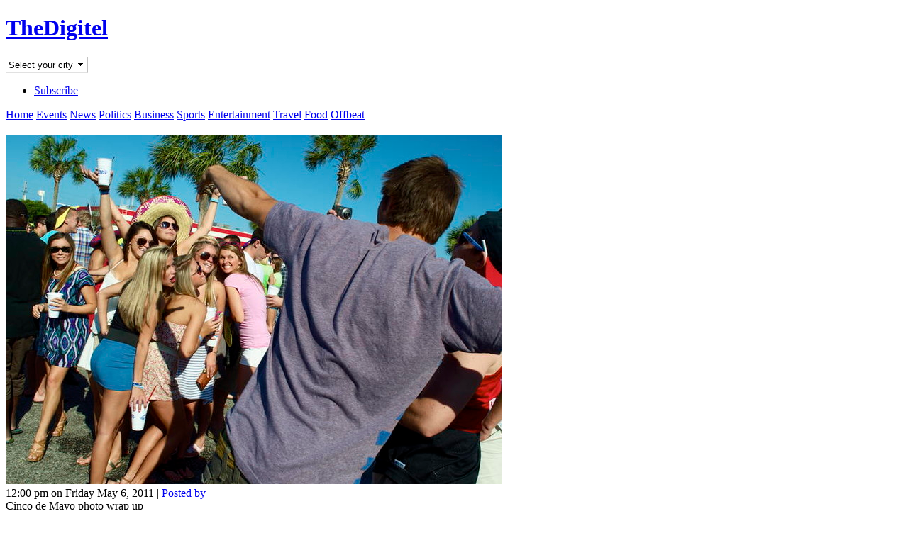

--- FILE ---
content_type: text/html
request_url: https://www.thedigitel.com/s/charleston/event-calendars-entertainment/cinco-de-mayo-photo-wrap-110506-99720/
body_size: 6253
content:
<!DOCTYPE html>
<html lang="en" dir="ltr" prefix="content: http://purl.org/rss/1.0/modules/content/ dc: http://purl.org/dc/terms/ foaf: http://xmlns.com/foaf/0.1/ og: http://ogp.me/ns# rdfs: http://www.w3.org/2000/01/rdf-schema# sioc: http://rdfs.org/sioc/ns# sioct: http://rdfs.org/sioc/types# skos: http://www.w3.org/2004/02/skos/core# xsd: http://www.w3.org/2001/XMLSchema#"><!--<![endif]-->
<head>
<meta charset="utf-8" />
<link rel="image_src" href="http://www.thedigitel.com/sites/default/files/styles/large/public/field/story/image/dsc_0063.jpg" />
<meta name="description" content="Photo Courtesy: Myrtle Beach Scene" />
<meta name="keywords" content="-Charleston, Burro Fest, cinco de mayo, edwin mccan, Fiesta del Burro Loco, Nacho Hippo, photos" />
<meta name="news_keywords" content="Burro Fest, cinco de mayo, edwin mccan, Fiesta del Burro Loco, Nacho Hippo, photos, -Charleston" />
<link rel="image_src" href="http://www.thedigitel.com/sites/default/files/styles/large/public/field/story/image/dsc_0063.jpg" />
<link rel="canonical" href="http://www.thedigitel.com/s/charleston/event-calendars-entertainment/cinco-de-mayo-photo-wrap-110506-99720" />
<link rel="shortlink" href="http://www.thedigitel.com/node/99720" />
<meta name="twitter:card" content="summary" />
<meta name="twitter:site" content="@TheDigitel" />
<meta name="twitter:site:id" content="2954429" />
<meta name="twitter:url" content="http://www.thedigitel.com/s/charleston/event-calendars-entertainment/cinco-de-mayo-photo-wrap-110506-99720" />
<meta name="twitter:title" content="Cinco de Mayo photo wrap up" />
<meta name="twitter:description" content="Photo Courtesy: Myrtle Beach Scene" />
<meta name="twitter:image" content="http://www.thedigitel.com/sites/default/files/styles/large/public/field/story/image/dsc_0063.jpg" />
<title>Cinco de Mayo photo wrap up | TheDigitel</title>
<link type="text/css" rel="stylesheet" href="http://www.thedigitel.com/sites/default/files/css/css_xE-rWrJf-fncB6ztZfd2huxqgxu4WO-qwma6Xer30m4.css" media="all" />
<link type="text/css" rel="stylesheet" href="http://www.thedigitel.com/sites/default/files/css/css_G3NrzF-TqXQoXdpa1p5uVGdtiE13RdyX0idUcQ5-oh8.css" media="all" />
<link type="text/css" rel="stylesheet" href="http://www.thedigitel.com/sites/default/files/css/css_0LkpCzoeMp3bpLDdLsf52YoKamVTFxxS_LnxmZ2uldY.css" media="all" />
<link type="text/css" rel="stylesheet" href="http://www.thedigitel.com/sites/default/files/css/css_dz96BbWX89ZSgrecS2M2Z3_Oeh84RnbLYLxrveDRR4U.css" media="screen" />
<link type="text/css" rel="stylesheet" href="http://www.thedigitel.com/sites/default/files/css/css_LuwLIDO0JkZYFgwegujc7wb85qzSLz1N97_AxhRSxws.css" media="only screen" />
<script src="//ajax.googleapis.com/ajax/libs/jquery/1.7.2/jquery.min.js"></script>
<script>window.jQuery || document.write("<script src='/sites/all/modules/jquery_update/replace/jquery/1.7/jquery.min.js'>\x3C/script>")</script>
<script src="http://www.thedigitel.com/sites/default/files/js/js_3TykeRWpejhD4-J3vdlaNXdULg9xhOZhbsppK0o2bUs.js"></script>
<script src="http://www.thedigitel.com/sites/default/files/js/js_NpX2cwCeepkWZZ194B6-ViyVBHleaYLOx5R9EWBOMRU.js"></script>
<script src="http://www.thedigitel.com/sites/default/files/js/js_BcArEZUExmY6vJB1Ja6VPTsWix5vq9NK73GbRBBeiBA.js"></script>
<script src="http://www.thedigitel.com/sites/all/libraries/hoverintent/jquery.hoverIntent.minified.js"></script>
<script src="http://www.thedigitel.com/sites/all/modules/linkpreview/linkpreview.js"></script>
<script src="http://www.thedigitel.com/sites/default/files/js/js_-DOsc9hYz47voPdIt-GOPtpXPS-kBq8Xkq8ThXIfVTQ.js"></script>
<script src="http://www.thedigitel.com/sites/default/files/js/js_kKBw2xFvrcNuP9Qqt9POSrvM-lHpHdqBw0kig1_IfGg.js"></script>
<script src="http://www.thedigitel.com/sites/default/files/js/js_zoIR6wxkKoF46wcDgqzuONs_b9HoqrZKgR3ptlHozWg.js"></script>
<script>jQuery.extend(Drupal.settings, {"basePath":"\/","pathPrefix":"","ajaxPageState":{"theme":"adaptivetheme_subtheme","theme_token":"vDtVnK6G4Lp_EGOY_x95gKsDjArNjABKYN_83BgvhRg","js":{"http:\/\/www.thedigitel.com\/sites\/all\/themes\/adaptivetheme\/at_subtheme\/scripts\/salvattore.min.js":1,"http:\/\/pagead2.googlesyndication.com\/pagead\/js\/adsbygoogle.js":1,"0":1,"\/\/ajax.googleapis.com\/ajax\/libs\/jquery\/1.7.2\/jquery.min.js":1,"1":1,"misc\/jquery.once.js":1,"misc\/drupal.js":1,"sites\/all\/modules\/extlink\/extlink.js":1,"sites\/all\/libraries\/socialite\/socialite.min.js":1,"http:\/\/www.thedigitel.com\/sites\/all\/libraries\/hoverintent\/jquery.hoverIntent.minified.js":1,"http:\/\/www.thedigitel.com\/sites\/all\/modules\/linkpreview\/linkpreview.js":1,"2":1,"sites\/all\/modules\/responsive_menus\/styles\/meanMenu\/jquery.meanmenu.min.js":1,"sites\/all\/modules\/responsive_menus\/styles\/meanMenu\/responsive_menus_mean_menu.js":1,"sites\/all\/modules\/google_analytics\/googleanalytics.js":1,"3":1,"sites\/all\/themes\/adaptivetheme\/at_subtheme\/scripts\/custom.js":1,"sites\/all\/themes\/adaptivetheme\/at_core\/scripts\/scalefix.js":1},"css":{"modules\/system\/system.base.css":1,"modules\/system\/system.menus.css":1,"modules\/system\/system.messages.css":1,"modules\/system\/system.theme.css":1,"sites\/all\/modules\/simplenews\/simplenews.css":1,"modules\/comment\/comment.css":1,"sites\/all\/modules\/date\/date_api\/date.css":1,"sites\/all\/modules\/date\/date_popup\/themes\/datepicker.1.7.css":1,"modules\/field\/theme\/field.css":1,"sites\/all\/modules\/logintoboggan\/logintoboggan.css":1,"modules\/node\/node.css":1,"modules\/user\/user.css":1,"sites\/all\/modules\/video_filter\/video_filter.css":1,"sites\/all\/modules\/extlink\/extlink.css":1,"sites\/all\/modules\/views\/css\/views.css":1,"sites\/all\/modules\/ctools\/css\/ctools.css":1,"sites\/all\/modules\/panels\/css\/panels.css":1,"sites\/all\/modules\/panels\/plugins\/layouts\/flexible\/flexible.css":1,"public:\/\/ctools\/css\/7eff4031c1850acdc9f42ba12619a808.css":1,"sites\/all\/modules\/responsive_menus\/styles\/meanMenu\/meanmenu.min.css":1,"sites\/all\/themes\/adaptivetheme\/at_core\/css\/at.layout.css":1,"sites\/all\/themes\/adaptivetheme\/at_subtheme\/css\/global.base.css":1,"sites\/all\/themes\/adaptivetheme\/at_subtheme\/css\/global.styles.css":1,"public:\/\/adaptivetheme\/adaptivetheme_subtheme_files\/adaptivetheme_subtheme.responsive.layout.css":1,"public:\/\/adaptivetheme\/adaptivetheme_subtheme_files\/adaptivetheme_subtheme.responsive.styles.css":1}},"global_filter_1":["global-filter-1-view-regions","",1],"responsive_menus":[{"selectors":".block-menu-main-menu-top-right","trigger_txt":"\u003Cspan \/\u003E\u003Cspan \/\u003E\u003Cspan \/\u003E","close_txt":"X","close_size":"18px","position":"right","media_size":"480","show_children":"1","expand_children":"0","expand_txt":"+","contract_txt":"-","remove_attrs":"1","responsive_menus_style":"mean_menu"}],"extlink":{"extTarget":"_blank","extClass":0,"extLabel":"(link is external)","extImgClass":0,"extSubdomains":1,"extExclude":"","extInclude":"","extCssExclude":"","extCssExplicit":"","extAlert":0,"extAlertText":"This link will take you to an external web site. We are not responsible for their content.","mailtoClass":0,"mailtoLabel":"(link sends e-mail)"},"googleanalytics":{"trackOutbound":1,"trackMailto":1,"trackDownload":1,"trackDownloadExtensions":"7z|aac|arc|arj|asf|asx|avi|bin|csv|doc(x|m)?|dot(x|m)?|exe|flv|gif|gz|gzip|hqx|jar|jpe?g|js|mp(2|3|4|e?g)|mov(ie)?|msi|msp|pdf|phps|png|ppt(x|m)?|pot(x|m)?|pps(x|m)?|ppam|sld(x|m)?|thmx|qtm?|ra(m|r)?|sea|sit|tar|tgz|torrent|txt|wav|wma|wmv|wpd|xls(x|m|b)?|xlt(x|m)|xlam|xml|z|zip"}});</script>
</head>
<body class="html not-front not-logged-in no-sidebars page-node page-node- page-node-99720 node-type-post site-name-hidden site-name-thedigitel section-s">
    <div id="page" class="container page">

  <!-- region: Leaderboard -->
  
  <header id="header" class="clearfix" role="banner">

          <!-- start: Branding -->
      <div id="branding" class="branding-elements clearfix">

        
        
      </div><!-- /end #branding -->
    
    <!-- region: Header -->
    <div class="region region-header"><div class="region-inner clearfix"><div id="block-block-4" class="block block-block no-title odd first block-count-1 block-region-header block-4" ><div class="block-inner clearfix">  
  
  <div class="block-content content"><h1 id="site-name"><a href="/" title="Home page" class="active">TheDigitel</a></h1></div>
  </div></div><div id="block-block-21" class="block block-block no-title even block-count-2 block-region-header block-21" ><div class="block-inner clearfix">  
  
  <div class="block-content content"><form class="global-filter-manual" action="/" method="post" id="global-filter-1-manual" accept-charset="UTF-8">
  <div class="form-item form-type-select form-item-view-regions">
    <select class="global-filter-1-view-regions form-select" id="edit-view-regions" name="view_regions">
      <option value="" selected="selected">Select your city</option>
      <option value="http://beaufort.thedigitel.com" region="2">Beaufort</option>
      <option value="http://charleston.thedigitel.com" region="3">Charleston</option>
      <option value="http://myrtlebeach.thedigitel.com" region="5">Myrtle Beach</option>
    </select>
  </div>
  <input class="global-filter-set-select form-submit" style="display:none" type="submit" id="edit-submit" name="op" value="Set">
</form></div>
  </div></div><div id="block-menu-menu-main-menu-top-right" class="block block-menu no-title odd last block-count-3 block-region-header block-menu-main-menu-top-right"  role="navigation"><div class="block-inner clearfix">  
  
  <div class="block-content content"><ul class="menu clearfix"><li class="first last leaf menu-depth-1 menu-item-875"><a href="/subscribe" title="">Subscribe</a></li></ul></div>
  </div></div></div></div>
  </header>

  <!-- Navigation elements -->
  <div id="menu-container" class="clearfix">
    <div id="menu-bar" class="nav clearfix"><nav id="block-block-7" class="block block-block no-title menu-wrapper menu-bar-wrapper clearfix odd first last block-count-4 block-region-menu-bar block-7" >  
  
  <span class="mr5 ml10"><a href="/">Home</a></span> 
<span class="mr5"><a href="/events">Events</a></span> 
<span class="mr5"><a href="/section/news">News</a></span> 
<span class="mr5"><a href="/section/politics">Politics</a></span> 
<span class="mr5"><a href="/section/business">Business</a></span> 
<span class="mr5"><a href="/section/sports">Sports</a></span> 
<span class="mr5"><a href="/section/entertainment">Entertainment</a></span> 
<span class="mr5"><a href="/section/travel">Travel</a></span> 
<span class="mr5"><a href="/section/food">Food</a></span> 
<span class="mr5"><a href="/section/offbeat">Offbeat</a></span>
  </nav></div>          </div>

  <!-- region: Secondary Content -->
  
  <div id="columns" class="columns clearfix">
    <div id="content-column" class="content-column" role="main">
      <div class="content-inner">

        <!-- region: Highlighted -->
        
        <section id="main-content">

          
                      <header id="main-content-header" class="clearfix">

                              <h1 id="page-title">
                                  </h1>
              
              
            </header>
          
          <!-- region: Main Content -->
                      <div id="content" class="region">
              <div id="block-system-main" class="block block-system no-title odd first last block-count-5 block-region-content block-main" >  
  
  <div class="panel-flexible panels-flexible-2 clearfix" id="post-full">
<div class="panel-flexible-inside panels-flexible-2-inside">
<div class="panels-flexible-2-middle"><div class="panels-flexible-column panels-flexible-column-2-main panels-flexible-column-first">
  <div class="inside panels-flexible-column-inside panels-flexible-column-2-main-inside panels-flexible-column-inside-first">
<div class="panels-flexible-row panels-flexible-row-2-main-row panels-flexible-row-first clearfix">
  <div class="inside panels-flexible-row-inside panels-flexible-row-2-main-row-inside panels-flexible-row-inside-first clearfix">
<div class="panels-flexible-region panels-flexible-region-2-center panels-flexible-region-first panels-flexible-region-last">
  <div class="inside panels-flexible-region-inside panels-flexible-region-2-center-inside panels-flexible-region-inside-first panels-flexible-region-inside-last">
<div class="panel-pane pane-custom pane-1 post-image no-title block">
  <div class="block-inner clearfix">
    
            
    
    <div class="block-content">
      <div class="text-center"><img typeof="foaf:Image" class="image-style-large" src="http://www.thedigitel.com/sites/default/files/styles/large/public/field/story/image/dsc_0063.jpg?itok=bCoERsBz" /></div>    </div>

    
    
  </div>
</div>
<div class="panel-separator"></div><div class="panel-pane pane-custom pane-2 small grey link-dashed mb0 no-title block">
  <div class="block-inner clearfix">
    
            
    
    <div class="block-content">
      12:00 pm on Friday May 6, 2011 

| <a href="/user/0">Posted by </a>    </div>

    
    
  </div>
</div>
<div class="panel-separator"></div><div class="panel-pane pane-node-title mb0 no-title block">
  <div class="block-inner clearfix">
    
            
    
    <div class="block-content">
      Cinco de Mayo photo wrap up    </div>

    
    
  </div>
</div>
<div class="panel-separator"></div><div class="panel-pane pane-node-body no-title block">
  <div class="block-inner clearfix">
    
            
    
    <div class="block-content">
      <div class="field field-name-body field-type-text-with-summary field-label-hidden view-mode-_custom_display"><div class="field-items"><div class="field-item even" property="content:encoded"><p>Photo Courtesy: <a href="http://myrtlebeachscene.com/events/burro-fest-pictures/">Myrtle Beach Scene</a></p>
<h3>Local Myrtle Beach sites, <a href="http://www.listenupmb.com/" target="_blank">ListenUp Myrtle Beach</a> and <a href="http://myrtlebeachscene.com/" target="_blank">Myrtle Beach Scene</a> were out snapping photos and taking video of yesterdays Cinco de Mayo festivities. </h3>
<p>Myrtle Beach Scene has some great shots of <a href="http://myrtlebeachscene.com/events/burro-fest-pictures/" target="_blank">Fiesta del Burro Loco's Burro Fest</a> and some shots of <a href="http://myrtlebeachscene.com/events/cinco-de-mayo-edwin-mccain-nacho-hippo-party/" target="_blank">Nacho Hippo's first Cinco de Mayo bash featuring Edwin McCain</a>. </p>
<p>Over at <a href="http://www.listenupmb.com/media/cinco-de-mayo-band-battle/" target="_blank">ListenUpMB.com</a>, they were at Abuelo's all afternoon and evening long. They were a part of throwing the Abuelos party. And thanks to ListenUP, Abuelos had some great music acts competing for their first <a href="http://www.listenupmb.com/media/cinco-de-mayo-band-battle/" target="_blank">Battle of the Bands competition</a>. </p>
</div></div></div>    </div>

    
    
  </div>
</div>
<div class="panel-separator"></div><section class="panel-pane pane-node-terms relative top10 mb0 bold block">
  <div class="block-inner clearfix">
    
              <h2 class="pane-title block-title">Filed in</h2>
        
    
    <div class="block-content">
      <a href="/section/entertainment" rel="tag" title="">Entertainment</a>, <a href="/section/event-calendars" rel="tag" title="">Event calendars</a>    </div>

    
    
  </div>
</section>
<div class="panel-separator"></div><div class="panel-pane pane-node-terms no-title block">
  <div class="block-inner clearfix">
    
            
    
    <div class="block-content">
      <a href="/tags/photos" rel="tag" title="">photos</a>, <a href="/tags/cinco-de-mayo" rel="tag" title="">cinco de mayo</a>, <a href="/tags/burro-fest" rel="tag" title="">Burro Fest</a>, <a href="/tags/nacho-hippo" rel="tag" title="">Nacho Hippo</a>, <a href="/tags/edwin-mccan" rel="tag" title="">edwin mccan</a>, <a href="/tags/fiesta-del-burro-loco" rel="tag" title="">Fiesta del Burro Loco</a>    </div>

    
    
  </div>
</div>
  </div>
</div>
  </div>
</div>
<div class="panels-flexible-row panels-flexible-row-2-1 panels-flexible-row-last clearfix ">
  <div class="inside panels-flexible-row-inside panels-flexible-row-2-1-inside panels-flexible-row-inside-last clearfix">
<div class="panels-flexible-row-2-1-left"><div class="panels-flexible-region panels-flexible-region-2-sidebar panels-flexible-region-first ">
  <div class="inside panels-flexible-region-inside panels-flexible-region-2-sidebar-inside panels-flexible-region-inside-first">
  </div>
</div>
</div><div class="panels-flexible-row-2-1-middle"><div class="panels-flexible-region panels-flexible-region-2-main_ panels-flexible-region-last ">
  <div class="inside panels-flexible-region-inside panels-flexible-region-2-main_-inside panels-flexible-region-inside-last">
  </div>
</div>
</div>  </div>
</div>
  </div>
</div>
</div><div class="panels-flexible-2-right"><div class="panels-flexible-column panels-flexible-column-2-2 panels-flexible-column-last postsidebar">
  <div class="inside panels-flexible-column-inside panels-flexible-column-2-2-inside panels-flexible-column-inside-last">
<div class="panels-flexible-region panels-flexible-region-2-sidebar_ panels-flexible-region-first panels-flexible-region-last ">
  <div class="inside panels-flexible-region-inside panels-flexible-region-2-sidebar_-inside panels-flexible-region-inside-first panels-flexible-region-inside-last">
<div class="panel-pane pane-block pane-block-18 no-title block">
  <div class="block-inner clearfix">
    
            
    
    <div class="block-content">
      
<span class="small grey">Advertisement</span>
    </div>

    
    
  </div>
</div>
<div class="panel-separator"></div><section class="panel-pane pane-views-panes pane-similarterms-panel-pane-1 block">
  <div class="block-inner clearfix">
    
              <h2 class="pane-title block-title">Related and recent coverage</h2>
        
    
    <div class="block-content">
      <div class="view view-similarterms view-id-similarterms view-display-id-panel_pane_1 view-dom-id-0f7e95b9b5da230dcaf7e80db43985f7">
        
  
  
      <div class="view-content">
          <div class="hr mb10 first odd">
      
      <div>
  
    
      <a href="/s/charleston/entertainment-food/dishcrawl-dining-expanding-mount-pleasant-130210-22743"><img typeof="foaf:Image" class="image-style-medium" src="http://www.thedigitel.com/sites/default/files/styles/large/public/field/story/159/image/b2639d4e-36cc-40b6-8a4f-af94e24765c9_large.jpg?itok=h4Zs310_" width="315" height="180" alt="" /></a>
      </div>
  

      <h4 class="mb0 mt0">
  
    
      <a href="/s/charleston/entertainment-food/dishcrawl-dining-expanding-mount-pleasant-130210-22743">Dishcrawl dining expanding to Mount Pleasant</a>
      </h4>
  
    </div>
      <div class="hr mb10 even">
      
      <div>
  
    
      <a href="/s/charleston/entertainment-sports-offbeat/charleston-bed-race-back-april-14th-130208-22259"><img typeof="foaf:Image" class="image-style-medium" src="http://www.thedigitel.com/sites/default/files/styles/large/public/field/story/159/image/bed-race-cover-2013-713x1024.jpg?itok=KRqWYa2l" width="315" height="180" alt="" /></a>
      </div>
  

      <h4 class="mb0 mt0">
  
    
      <a href="/s/charleston/entertainment-sports-offbeat/charleston-bed-race-back-april-14th-130208-22259">The Charleston Bed Race is back April 14th</a>
      </h4>
  
    </div>
      <div class="hr mb10 odd">
      
      <div>
  
    
      <a href="/s/south-carolina-charleston/entertainment-arts-culture/sweet-grass-music-festival-coming-lowcountry-130208-22351"><img typeof="foaf:Image" class="image-style-medium" src="http://www.thedigitel.com/sites/default/files/styles/large/public/field/story/250/image/20130208-bluegrass.jpg?itok=hrp-qzCE" width="315" height="180" alt="" /></a>
      </div>
  

      <h4 class="mb0 mt0">
  
    
      <a href="/s/south-carolina-charleston/entertainment-arts-culture/sweet-grass-music-festival-coming-lowcountry-130208-22351">Sweet Grass Music Festival coming to the Lowcountry </a>
      </h4>
  
    </div>
      <div class="hr mb10 last even">
      
      <div>
  
    
      <a href="/s/south-carolina-charleston/entertainment-arts-culture-food/say-hello-lowcountry-blues-bash-130208-22385"><img typeof="foaf:Image" class="image-style-medium" src="http://www.thedigitel.com/sites/default/files/styles/large/public/field/story/250/image/20130208-guitar.jpg?itok=StQnVax3" width="315" height="180" alt="" /></a>
      </div>
  

      <h4 class="mb0 mt0">
  
    
      <a href="/s/south-carolina-charleston/entertainment-arts-culture-food/say-hello-lowcountry-blues-bash-130208-22385">Say &#039;hello&#039; to the Lowcountry Blues Bash</a>
      </h4>
  
    </div>
      </div>
  
  
  
  
  
  
</div>    </div>

    
    
  </div>
</section>
  </div>
</div>
  </div>
</div>
</div></div>
</div>

  </div>            </div>
          
          <!-- Feed icons (RSS, Atom icons etc -->
          
          
        </section><!-- /end #main-content -->

        <!-- region: Content Aside -->
        
      </div><!-- /end .content-inner -->
    </div><!-- /end #content-column -->

    <!-- regions: Sidebar first and Sidebar second -->
        
  </div><!-- /end #columns -->

  <!-- region: Tertiary Content -->
  
  <!-- region: Footer -->
      <footer id="footer" class="clearfix" role="contentinfo">
      <div class="region region-footer"><div class="region-inner clearfix"><div id="block-block-17" class="block block-block no-title odd first block-count-6 block-region-footer block-17" ><div class="block-inner clearfix">  
  
  <div class="block-content content"><span class="small grey">Advertisement</span>
<div class="text-center">
</div></div>
  </div></div><div id="block-block-13" class="block block-block no-title even block-count-7 block-region-footer block-13" ><div class="block-inner clearfix">  
  
  <div class="block-content content">
<div class="small" style="line-height: 1.5em;">

    <div class="float-left w200 mr10">
      <h3><a href="/subscribe">Get the newsletter</a></h3>
      <div class="link-dashed"><a href="/subscribe">Get a daily update of all things local in your inbox</a>.</div>


      <h3>RSS Feeds</h3>
      <div><a href="/feed/rss.xml" class="feed-icon text-top" title="Subscribe to top posts"><img typeof="foaf:Image" class="image-style-none" src="/sites/all/themes/adaptivetheme/at_subtheme/images/feed-12.png" width="12" height="12" alt="Subscribe to top posts"> Subscribe to top posts</a></div>

      <div><a href="/feed/incoming/rss.xml" class="feed-icon text-top" title="Subscribe to Incoming posts"><img typeof="foaf:Image" class="image-style-none" src="/sites/all/themes/adaptivetheme/at_subtheme/images/feed-12.png" width="12" height="12" alt="Subscribe to Incoming posts"> Subscribe to incoming posts</a></div>
    </div>

    <div class="float-left w200 mr10">
      <h3>Contact us</h3>
        <div class="link-dashed"><a rel="" href="mailto:contact@thedigitel.com">contact@thedigitel.com</a>; (843) 608-1011; Snail mail: Giant Hawk Media, 164 Market St. #281, Charleston, SC 29401</div>
    </div>

    <div class="float-left w200 mr10">
      <h3>Legal joy</h3>
        <div class="link-dashed"><a rel="" href="http://gateway.thedigitel.com/pages/legal" target="_blank">User agreement, privacy policy, and DMCA Safe Harbor</a> | <a rel="nofollow" href="http://gateway.thedigitel.com/pages/legal" target="_blank">Rights and permissions</a> | <a rel="nofollow" href="/advertise">Advertising information</a><br>
        Giant Hawk Media is not responsible for the content of external sites. By posting text, links, and imagery on this site you recognize that you are entirely responsible for each item posted.</div>
    </div>

</div></div>
  </div></div><div id="block-block-10" class="block block-block no-title odd block-count-8 block-region-footer block-10" ><div class="block-inner clearfix">  
  
  <div class="block-content content"><script type="text/javascript">
jQuery(document).ready(function ($) { Socialite.load('.social-buttons'); });
</script>
</div>
  </div></div><div id="block-block-6" class="block block-block no-title even last block-count-9 block-region-footer block-6" ><div class="block-inner clearfix">  
  
  <div class="block-content content">
<link rel="stylesheet" href="/sites/all/libraries/formalize/css/formalize.css" />
<script src="/sites/all/libraries/formalize/js/jquery.formalize.js"></script>
<link rel="stylesheet" href="/sites/all/libraries/font_awesome/css/font-awesome.min.css">

<link rel="stylesheet" href="/sites/all/modules/linkpreview/linkpreview.css">

<script type="text/javascript">
</script>


</div>
  </div></div></div></div>    </footer>
  
</div>
  <script src="http://www.thedigitel.com/sites/all/themes/adaptivetheme/at_subtheme/scripts/salvattore.min.js"></script>
</body>
</html>


--- FILE ---
content_type: text/css
request_url: https://www.thedigitel.com/sites/all/modules/linkpreview/linkpreview.css
body_size: 57
content:
#previewlink { 
  position: fixed;
  background: #FFF;
  padding: 0;
  display: none;
  color: #fff;
  width: 60%;
  height: 200%;
  border: none;
  -moz-transform: scale(0.6);
  -moz-transform-origin: 0 0;
  -o-transform: scale(0.6);
  -o-transform-origin: 0 0;
  -webkit-transform: scale(0.6);
  -webkit-transform-origin: 0 0;
  border: none;
  overflow: hidden;
  top: 0;
  left: 110%;
  display: block;
  z-index: 2;
  box-shadow: 0 0 10px #444;
}

#previewlink iframe {
  width: 100%;
  height: 1600px;
  margin-top: -80px;
  overflow: hidden;
  border: none;
}

#previewlink .clicknote {
  font-size: 27px;
  position: fixed;
  margin: 95% 30% 0;
  background: #CA0022;
  padding: 1% 3%;
  border-radius: 20px;
  font-weight: bold;
  opacity: .9;
}

#previewlink .clicknote a {
  color: #FFF;
}
